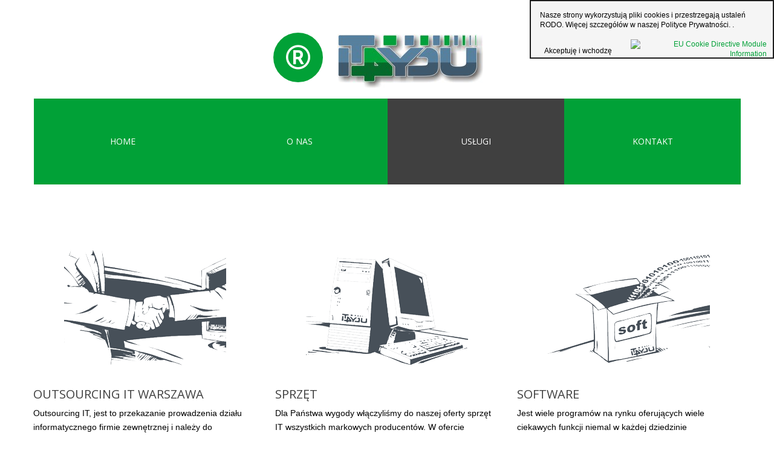

--- FILE ---
content_type: text/html; charset=utf-8
request_url: https://www.it4you.pl/uslugi
body_size: 9350
content:
<!DOCTYPE html>
<html xmlns="http://www.w3.org/1999/xhtml" xml:lang="pl-pl"
      lang="pl-pl">
<head>
        <base href="https://www.it4you.pl/uslugi" />
	<meta http-equiv="content-type" content="text/html; charset=utf-8" />
	<meta name="keywords" content="outsourcing, outsourcing it,sprzęt, pomoc, help desk, support, pomoc it Warszawa, outsourcing it Warszawa" />
	<meta name="msvalidate.01" content="7338DDF8B3CDD6F3B253ED9EB6C7C86F" />
	<meta name="description" content="IT4YOU swiadczy wiele usług w tym Outsourcing IT Warszawa, obsluga informatyczna, dostarczamy sprzęt IT, ale również tworzymy serwisy WWW" />
	<meta name="generator" content="Joomla! - Open Source Content Management" />
	<title>IT4YOU - pełen zakres USŁUG informatycznych</title>
	<link href="/templates/theme3191/favicon.ico" rel="shortcut icon" type="image/vnd.microsoft.icon" />
	<link href="https://www.it4you.pl/uslugi/category/opensearch" rel="search" title="Szukaj IT4YOU - Outsourcing IT Warszawa" type="application/opensearchdescription+xml" />
	<link href="/media/jui/css/chosen.css?eed5235ca6b9f2ac6cd6a852a91244ac" rel="stylesheet" type="text/css" />
	<link href="/templates/theme3191/css/layout.css" rel="stylesheet" type="text/css" />
	<link href="/templates/theme3191/css/jquery.fancybox.css" rel="stylesheet" type="text/css" />
	<link href="/templates/theme3191/css/jquery.fancybox-buttons.css" rel="stylesheet" type="text/css" />
	<link href="/templates/theme3191/css/jquery.fancybox-thumbs.css" rel="stylesheet" type="text/css" />
	<link href="//maxcdn.bootstrapcdn.com/font-awesome/4.6.0/css/font-awesome.min.css" rel="stylesheet" type="text/css" />
	<link href="/templates/theme3191/css/template.css" rel="stylesheet" type="text/css" />
	<link href="/templates/theme3191/html/mod_icemegamenu/css/navbar.css" rel="stylesheet" type="text/css" />
	<script type="application/json" class="joomla-script-options new">{"csrf.token":"2f125dc891f03b4ca1a14b31d135022f","system.paths":{"root":"","base":""}}</script>
	<script src="/media/jui/js/jquery.min.js?eed5235ca6b9f2ac6cd6a852a91244ac" type="text/javascript"></script>
	<script src="/media/jui/js/jquery-noconflict.js?eed5235ca6b9f2ac6cd6a852a91244ac" type="text/javascript"></script>
	<script src="/media/jui/js/jquery-migrate.min.js?eed5235ca6b9f2ac6cd6a852a91244ac" type="text/javascript"></script>
	<script src="/media/system/js/caption.js?eed5235ca6b9f2ac6cd6a852a91244ac" type="text/javascript"></script>
	<script src="https://www.it4you.pl/templates/theme3191/js/jquery.mixitup.min.js" type="text/javascript"></script>
	<script src="/media/system/js/mootools-core.js?eed5235ca6b9f2ac6cd6a852a91244ac" type="text/javascript"></script>
	<script src="/media/system/js/core.js?eed5235ca6b9f2ac6cd6a852a91244ac" type="text/javascript"></script>
	<script src="/media/system/js/mootools-more.js?eed5235ca6b9f2ac6cd6a852a91244ac" type="text/javascript"></script>
	<script src="/media/jui/js/bootstrap.min.js?eed5235ca6b9f2ac6cd6a852a91244ac" type="text/javascript"></script>
	<script src="/media/jui/js/chosen.jquery.min.js?eed5235ca6b9f2ac6cd6a852a91244ac" type="text/javascript"></script>
	<script src="/templates/theme3191/html/mod_icemegamenu/js/menu.js" type="text/javascript" defer="defer"></script>
	<script src="/templates/theme3191/html/mod_icemegamenu/js/jquery.rd-navbar.js" type="text/javascript" defer="defer"></script>
	<script type="text/javascript">
jQuery(window).on('load',  function() {
				new JCaption('img.caption');
			});jQuery(function($) {
			 $('.hasTip').each(function() {
				var title = $(this).attr('title');
				if (title) {
					var parts = title.split('::', 2);
					var mtelement = document.id(this);
					mtelement.store('tip:title', parts[0]);
					mtelement.store('tip:text', parts[1]);
				}
			});
			var JTooltips = new Tips($('.hasTip').get(), {"maxTitleChars": 50,"fixed": false});
		});jQuery(function($){ initTooltips(); $("body").on("subform-row-add", initTooltips); function initTooltips (event, container) { container = container || document;$(container).find(".hasTooltip").tooltip({"html": true,"container": "body"});} });
	jQuery(function ($) {
		initChosen();
		$("body").on("subform-row-add", initChosen);

		function initChosen(event, container)
		{
			container = container || document;
			$(container).find("select").chosen({"disable_search_threshold":10,"search_contains":true,"allow_single_deselect":true,"placeholder_text_multiple":"Wpisz lub wybierz opcj\u0119.","placeholder_text_single":"Wybierz jak\u0105\u015b opcj\u0119","no_results_text":"Nie ma pasuj\u0105cych wynik\u00f3w"});
		}
	});
	
	</script>

    <link href='//fonts.googleapis.com/css?family=Open+Sans:400,400italic,600,600italic,700,700italic,800,800italic,300italic,300' rel='stylesheet' type='text/css'>
	<script src='https://www.google.com/recaptcha/api.js'></script>




<script>
  (function(i,s,o,g,r,a,m){i['GoogleAnalyticsObject']=r;i[r]=i[r]||function(){
  (i[r].q=i[r].q||[]).push(arguments)},i[r].l=1*new Date();a=s.createElement(o),
  m=s.getElementsByTagName(o)[0];a.async=1;a.src=g;m.parentNode.insertBefore(a,m)
  })(window,document,'script','//www.google-analytics.com/analytics.js','ga');

  ga('create', 'UA-1582162-18', 'auto');
  ga('send', 'pageview');

</script>
<!-- Universal Google Analytics Plugin by PB Web Development -->


<style>
                div#cookieMessageContainer {
                    font: normal 12px/16px Arial,Verdana,sans-serif;
                    position:fixed;
                    z-index:9999;
                    top:10px;
					right:0px;
                    margin:0px auto;
					color: #000;
					padding: 2px;
                }
                table, tr, td {border:0px !important}
				#cookieMessageText p,.accept{font:normal 12px/16px Arial,Verdana,sans-serif;margin:0;padding:0 0 6px;text-align:left;vertical-align:middle}
				#cookieMessageContainer table,#cookieMessageContainer td{margin:0;padding:0;vertical-align:middle}
                #cookieMessageText, .accept  {font-family:arial,verdana;
                    font-size:12px;}
                #cookieMessageContainer .cookie_button{background: url(https://www.it4you.pl/plugins/system/EUCookieDirectiveLite/EUCookieDirectiveLite/images/continue_button.png);text-shadow: #fff 0.1em 0.1em 0.2em; color: #000; padding: 5px 12px;height: 14px;float: left;}
                #cookieMessageAgreementForm {margin-left:10px;}
                #cookieMessageInformationIcon {margin-right:10px;height:29px;}
				#continue_button{vertical-align:middle;cursor:pointer;margin:0 0 0 10px}
                #info_icon {vertical-align:middle;margin-top:5px;}
                #buttonbarContainer {height:29px;margin-bottom:-10px;}
                #cookietable {border:none;cellpadding:0px;}
                #cookietable td {border:none;}
                #outer table, #outer tr, #outer td {border:none;}
                #outer{padding:2px;}
				.accept {float: left;padding: 5px 6px 4px 15px; color: #000;}
				a#cookieMessageDetailsLink {color:#000!important; text-decoration: underline;}
            </style></head>
<body class="body__works option-com_content view-category task- itemid-492">
<div id="wrapper">
    <div class="wrapper-inner">
                    <a id="fake" href='#'></a>
            <!-- Top -->
            <div id="top">
                <div class="row-container">
                    <div class="container-fluid">
                        <div class="row-fluid">
                            <nav class="moduletable login-search  span12"><div class="module_container">
<div class="icemegamenu">
	<ul id="icemegamenu">
		<li id="iceMenu_467" class="iceMenuLiLevel_1 mzr-drop parent menu-login-form">
			<a href="/download" class=" iceMenuTitle ">
				<span class="icemega_title icemega_nosubtitle">download</span>
			</a>
			<ul class="icesubMenu icemodules sub_level_1" style="width:330px">
				<li>
					<div style="float:left;width:330px" class="iceCols">
						<ul>
							<li id="iceMenu_438" class="iceMenuLiLevel_2 ">
</li>
						</ul>
					</div>
				</li>
			</ul>
		</li>
		<li id="iceMenu_437" class="iceMenuLiLevel_1 mzr-drop parent menu-search">
			<a href="#" class=" iceMenuTitle ">
				<span class="icemega_title icemega_nosubtitle">Search</span>
			</a>
			<ul class="icesubMenu icemodules sub_level_1" style="width:100%">
				<li>
					<div style="float:left;width:1" class="iceCols">
						<ul>
							<li id="iceMenu_477" class="iceMenuLiLevel_2 ">
<div class="icemega_cover_module" style="width:100%">
<div class="icemega_modulewrap top_search" style="width:auto; ">
<i class="fa fa-search"><span>Szukaj</span></i>

<div role="search" class="mod-search mod-search__top_search">
  <form action="/uslugi" method="post" class="navbar-form">
  	<label for="searchword" class="element-invisible">Szukaj...</label> <input id="searchword" name="searchword" maxlength="200"  class="inputbox mod-search_searchword" type="text" size="20" placeholder="Szukaj..." required> <button class="button btn btn-primary" onclick="this.form.searchword.focus();"><i class="fa fa-search"></i> </button>  	<input type="hidden" name="task" value="search">
  	<input type="hidden" name="option" value="com_search">
  	<input type="hidden" name="Itemid" value="101">
  </form>
  <i class="fa fa-times"></i>
</div></div>
</div></li>
						</ul>
					</div>
				</li>
			</ul>
		</li>
	</ul>
</div>


<script type="text/javascript">
	jQuery(document).ready(function(){
		var browser_width1 = jQuery(window).width();
		jQuery("#icemegamenu").find(".icesubMenu").each(function(index){
			var offset1 = jQuery(this).offset();
			var xwidth1 = offset1.left + jQuery(this).width();
			if(xwidth1 >= browser_width1){
				jQuery(this).addClass("ice_righttoleft");
			}
		});
		
	})
	jQuery(window).resize(function() {
		var browser_width = jQuery(window).width();
		jQuery("#icemegamenu").find(".icesubMenu").removeClass("ice_righttoleft").each(function(index){
			var offset = jQuery(this).offset();
			var xwidth = offset.left + jQuery(this).width();
			if(xwidth >= browser_width){
				jQuery(this).addClass("ice_righttoleft");
			}
		});
	});
</script></div></nav>
                        </div>
                    </div>
                </div>
            </div>
                <!-- Header -->
                   <div id="header">
                 <div class="row-container">
                    <div class="container-fluid">
                        <div class="row-fluid">
                                        <!-- Logo -->
                            <div id="logo" class="span12">
                                <a href="https://www.it4you.pl/">
                                                                            <img src="/images/it4you_www.jpg" alt="IT4YOU - Outsourcing IT Warszawa">
                                        <h1><span class="item_title_part_0 item_title_part_odd item_title_part_first_half item_title_part_first">IT4YOU</span> <span class="item_title_part_1 item_title_part_even item_title_part_first_half">-</span> <span class="item_title_part_2 item_title_part_odd item_title_part_first_half">Outsourcing</span> <span class="item_title_part_3 item_title_part_even item_title_part_second_half">IT</span> <span class="item_title_part_4 item_title_part_odd item_title_part_second_half item_title_part_last">Warszawa</span></h1>
                                                                    </a>
                            </div>
                            <nav class="moduletable home_menu  span12"><div class="module_container">
<div class="icemegamenu">
	<ul id="icemegamenu">
		<li id="iceMenu_101" class="iceMenuLiLevel_1 mzr-drop parent fullwidth">
			<a href="https://www.it4you.pl/" class=" iceMenuTitle ">
				<span class="icemega_title icemega_nosubtitle">Home</span>
			</a>
			<ul class="icesubMenu icemodules sub_level_1" style="width:100%">
				<li>
					<div style="float:left;width:37%" class="iceCols">
						<ul>
							<li id="iceMenu_424" class="iceMenuLiLevel_2 ">
<div class="icemega_cover_module" style="width:100%">
<div class="icemega_modulewrap menu_about" style="width:auto; ">
<h2 class="moduleTitle heading-style-7"><span class="item_title_part_0 item_title_part_odd item_title_part_first_half item_title_part_first item_title_part_last">About</span></h2>
<div class="mod-article-single mod-article-single__menu_about" id="module_177">
	<div class="item__module" id="item_117">
				<!-- Intro Image -->
		<figure class="item_img img-intro img-intro__">
							<img src="/images/logo2.png" alt="outsourcing it Warszawa">
								<figcaption>outsourcing it warszawa</figcaption>
						</figure>
		
		<!-- Intro Text -->
		<div class="item_introtext">
			<p>Szanowny Kliencie. Posiadamy ponad 20 letnie doświadczenie. Jesteśmy w stanie pomoc w każdej dziedzienie współczesnej informatyki. W naszej ofercie znajdziecie: </p>
<div class="row-fluid">
<ul class='list_1 span6'>
  <li><a href="/uslugi/outsourcing">OUTSOURCING IT</a></li>
  <li><a href="/uslugi/software">OPROGRAMOWANIE</a></li>
  <li><a href="/uslugi/sprzet">SPRZĘT I PERYFERIA</a></li>
  <li><a href="/uslugi/cctv">MONITORING - CCTV</a></li>
</ul>
<ul class='list_1 span6'>
  <li><a href="/uslugi/voip">VOIP</a></li>
  <li><a href="/uslugi/inteligentne-instalacje">INTELIGENTNY DOM</a></li>
  <li><a href="/uslugi/serwisy-www">SERWISY WWW</a></li>
  <li><a href="/uslugi/biometryka">BIOMETRYKA</a></li>
</ul>
</div>






		</div>	
				</div>
  </div></div>
</div></li>
						</ul>
					</div>
					<div style="float:left;width: 29%" class="iceCols">
						<ul>
							<li id="iceMenu_347" class="iceMenuLiLevel_2 ">
</li>
						</ul>
					</div>
					<div style="float:left;width: 34%" class="iceCols">
						<ul>
							<li id="iceMenu_349" class="iceMenuLiLevel_2 ">
<div class="icemega_cover_module" style="width:100%">
<div class="icemega_modulewrap menu_banners" style="width:auto; ">
<div class="mod-newsflash-adv mod-newsflash-adv__menu_banners cols-1" id="module_218">
    <div class="row-fluid">
    <article class="span0 item item_num0 item__module  " id="item_166">
    
<div class="item_content">
	<!-- Item title -->
		<!-- Introtext -->
	<div class="item_introtext">
		<a href="http://www.domeny4you.pl/">Domeny</a>	</div>
	
	
	<!-- Read More link -->
	</div>
<div class="clearfix"></div>  </article>
  </div><div class="row-fluid">  <article class="span0 item item_num1 item__module  lastItem" id="item_167">
    
<div class="item_content">
	<!-- Item title -->
		<!-- Introtext -->
	<div class="item_introtext">
		<a href="https://www.serwery4you.pl">Serwery</a>	</div>
	
	
	<!-- Read More link -->
	</div>
<div class="clearfix"></div>  </article>
    </div> 
  <div class="clearfix"></div>

  </div>
</div>
</div></li>
						</ul>
					</div>
				</li>
			</ul>
		</li>
		<li id="iceMenu_134" class="iceMenuLiLevel_1 ">
			<a href="/o-nas/team" class=" iceMenuTitle ">
				<span class="icemega_title icemega_nosubtitle">O Nas</span>
			</a>
		</li>
		<li id="iceMenu_492" class="iceMenuLiLevel_1 mzr-drop parent current active ">
			<a href="/uslugi" class="icemega_active iceMenuTitle ">
				<span class="icemega_title icemega_nosubtitle">Usługi</span>
			</a>
			<ul class="icesubMenu icemodules sub_level_1" style="width:234px">
				<li>
					<div style="float:left;width:234px" class="iceCols">
						<ul>
							<li id="iceMenu_666" class="iceMenuLiLevel_2 ">
								<a href="/uslugi/outsourcing" class=" iceMenuTitle ">
									<span class="icemega_title icemega_nosubtitle">OUTSOURCING IT</span>
								</a>
							</li>
							<li id="iceMenu_667" class="iceMenuLiLevel_2 ">
								<a href="/uslugi/software" class=" iceMenuTitle ">
									<span class="icemega_title icemega_nosubtitle">SOFTWARE</span>
								</a>
							</li>
							<li id="iceMenu_668" class="iceMenuLiLevel_2 ">
								<a href="/uslugi/sprzet" class=" iceMenuTitle ">
									<span class="icemega_title icemega_nosubtitle">SPRZĘT IT</span>
								</a>
							</li>
							<li id="iceMenu_669" class="iceMenuLiLevel_2 ">
								<a href="/uslugi/cctv" class=" iceMenuTitle ">
									<span class="icemega_title icemega_nosubtitle">CCTV</span>
								</a>
							</li>
							<li id="iceMenu_670" class="iceMenuLiLevel_2 ">
								<a href="/uslugi/voip" class=" iceMenuTitle ">
									<span class="icemega_title icemega_nosubtitle">VOIP</span>
								</a>
							</li>
							<li id="iceMenu_671" class="iceMenuLiLevel_2 ">
								<a href="/uslugi/inteligentne-instalacje" class=" iceMenuTitle ">
									<span class="icemega_title icemega_nosubtitle">INTELIGENTNE INSTALACJE</span>
								</a>
							</li>
							<li id="iceMenu_672" class="iceMenuLiLevel_2 ">
								<a href="/uslugi/serwisy-www" class=" iceMenuTitle ">
									<span class="icemega_title icemega_nosubtitle">SERWISY WWW</span>
								</a>
							</li>
							<li id="iceMenu_673" class="iceMenuLiLevel_2 ">
								<a href="/uslugi/biometryka" class=" iceMenuTitle ">
									<span class="icemega_title icemega_nosubtitle">BIOMETRYKA</span>
								</a>
							</li>
							<li id="iceMenu_674" class="iceMenuLiLevel_2 ">
								<a href="/uslugi/bezpieczenstwo" class=" iceMenuTitle ">
									<span class="icemega_title icemega_nosubtitle">BEZPIECZEŃSTWO</span>
								</a>
							</li>
							<li id="iceMenu_675" class="iceMenuLiLevel_2 ">
								<a href="/uslugi/jakosc" class=" iceMenuTitle ">
									<span class="icemega_title icemega_nosubtitle">JAKOŚĆ  OBSŁUGI</span>
								</a>
							</li>
							<li id="iceMenu_676" class="iceMenuLiLevel_2 ">
								<a href="/uslugi/uslugi-nietypowe" class=" iceMenuTitle ">
									<span class="icemega_title icemega_nosubtitle">USŁUGI NIETYPOWE</span>
								</a>
							</li>
						</ul>
					</div>
				</li>
			</ul>
		</li>
		<li id="iceMenu_142" class="iceMenuLiLevel_1 mzr-drop parent ">
			<a href="/kontakt" class=" iceMenuTitle ">
				<span class="icemega_title icemega_nosubtitle">Kontakt</span>
			</a>
			<ul class="icesubMenu icemodules sub_level_1" style="width:234px">
				<li>
					<div style="float:left;width:234px" class="iceCols">
						<ul>
							<li id="iceMenu_305" class="iceMenuLiLevel_2 ">
								<a href="/mapa-strony" class=" iceMenuTitle ">
									<span class="icemega_title icemega_nosubtitle">Mapa strony</span>
								</a>
							</li>
						</ul>
					</div>
				</li>
			</ul>
		</li>
	</ul>
</div>


<script type="text/javascript">
	jQuery(document).ready(function(){
		var browser_width1 = jQuery(window).width();
		jQuery("#icemegamenu").find(".icesubMenu").each(function(index){
			var offset1 = jQuery(this).offset();
			var xwidth1 = offset1.left + jQuery(this).width();
			if(xwidth1 >= browser_width1){
				jQuery(this).addClass("ice_righttoleft");
			}
		});
		
	})
	jQuery(window).resize(function() {
		var browser_width = jQuery(window).width();
		jQuery("#icemegamenu").find(".icesubMenu").removeClass("ice_righttoleft").each(function(index){
			var offset = jQuery(this).offset();
			var xwidth = offset.left + jQuery(this).width();
			if(xwidth >= browser_width){
				jQuery(this).addClass("ice_righttoleft");
			}
		});
	});
</script></div></nav>
                    </div>
                </div>
            </div>
         </div>
                                                <!-- Main Content row -->
        <div id="content">
                                    <div class="row-container">
                <div class="container-fluid">
                    <div class="content-inner row-fluid">
                                                <div id="component" class="span12">
                            <main role="main">
                                                                <div id="system-message-container">
	</div>

                                <div class="note"></div>
<section class="page-gallery page-gallery__works">
    <!-- Filter -->
    <ul id="isotopeContainer" class="gallery items-row row-fluid cols-3 hover_false">
        <li class="gallery-item mix mix_all gallery-grid span12  " data-date="20161001213500" data-name="Outsourcing IT Warszawa" data-popularity="11232">
    <div class="gallery-item__content">
        <!-- Image  -->
  <figure class="item_img img-intro img-intro__none">
  	<img src="https://www.it4you.pl/images/uslugi/wspolpraca.png" alt="">
     
      <!-- More -->
      <div class="more_wrapper">
          <div class="vert-align">
      <a class="btn btn-info item_more" href="/uslugi/outsourcing"><span>
        Czytaj więcej      </span></a>
      </div>
      </div>
  </figure>    
          <!--  title/author -->
  			<div class="item_header">
  				<h6 class="item_title"><a href="/uslugi/outsourcing"><span class="item_title_part_0 item_title_part_odd item_title_part_first_half item_title_part_first">Outsourcing</span> <span class="item_title_part_1 item_title_part_even item_title_part_first_half">IT</span> <span class="item_title_part_2 item_title_part_odd item_title_part_second_half item_title_part_last">Warszawa</span></a></h6>  			</div>
  			  		  <!-- Introtext -->
  			<div class="item_introtext">
          <p>Outsourcing IT, jest to przekazanie prowadzenia działu informatycznego firmie zewnętrznej i należy do najefektywniejszych strategii zarządzania przedsiębiorstwem. Utrzymanie własnego działu IT jest często bardzo kosztowne i nie gwarantuje odpowiedniego poziomu świadczonych usług.</p>
        </div>
         
  		  <!-- info BOTTOM -->
  			      <div class="clearfix"></div>
    </div>
    </li>
        <li class="gallery-item mix mix_all gallery-grid span12  " data-date="20161002213500" data-name="sprzęt" data-popularity="11054">
    <div class="gallery-item__content">
        <!-- Image  -->
  <figure class="item_img img-intro img-intro__none">
  	<img src="https://www.it4you.pl/images/uslugi/komputery.png" alt="sprzet komputerowy">
     
      <!-- More -->
      <div class="more_wrapper">
          <div class="vert-align">
      <a class="btn btn-info item_more" href="/uslugi/sprzet"><span>
        Czytaj więcej      </span></a>
      </div>
      </div>
  </figure>    
          <!--  title/author -->
  			<div class="item_header">
  				<h6 class="item_title"><a href="/uslugi/sprzet"><span class="item_title_part_0 item_title_part_odd item_title_part_first_half item_title_part_first item_title_part_last">sprzęt</span></a></h6>  			</div>
  			  		  <!-- Introtext -->
  			<div class="item_introtext">
          <p> Dla Państwa wygody włączyliśmy do naszej oferty sprzęt IT wszystkich markowych producentów. W ofercie znajdziecie Państwo monitory , urządzenia sieciowe, komputery, drukarki, skanery, urządzenia wielofunkcyjne ale najróżniejsze kable i przewody, zasilacze UPS które chronią między innymi przed przepięciami sieci,
        </div>
         
  		  <!-- info BOTTOM -->
  			      <div class="clearfix"></div>
    </div>
    </li>
        <li class="gallery-item mix mix_all gallery-grid span12  " data-date="20161003213500" data-name="software" data-popularity="12908">
    <div class="gallery-item__content">
        <!-- Image  -->
  <figure class="item_img img-intro img-intro__none">
  	<img src="https://www.it4you.pl/images/uslugi/software.png" alt="">
     
      <!-- More -->
      <div class="more_wrapper">
          <div class="vert-align">
      <a class="btn btn-info item_more" href="/uslugi/software"><span>
        Czytaj więcej      </span></a>
      </div>
      </div>
  </figure>    
          <!--  title/author -->
  			<div class="item_header">
  				<h6 class="item_title"><a href="/uslugi/software"><span class="item_title_part_0 item_title_part_odd item_title_part_first_half item_title_part_first item_title_part_last">software</span></a></h6>  			</div>
  			  		  <!-- Introtext -->
  			<div class="item_introtext">
          <p>Jest wiele programów na rynku oferujących wiele ciekawych funkcji niemal w każdej dziedzinie współczesnego biznesu.
Jednak jak to bywa w życiu każdemu coś brakuje. Autorzy programu często nie chcą indywidualnie modyfikować takich programów lub jeśli to robią to za znaczne wynagrodzenie.
        </div>
         
  		  <!-- info BOTTOM -->
  			      <div class="clearfix"></div>
    </div>
    </li>
        <li class="gallery-item mix mix_all gallery-grid span12  " data-date="20161004213500" data-name="cctv" data-popularity="9502">
    <div class="gallery-item__content">
        <!-- Image  -->
  <figure class="item_img img-intro img-intro__none">
  	<img src="https://www.it4you.pl/images/uslugi/cctv.png" alt="">
     
      <!-- More -->
      <div class="more_wrapper">
          <div class="vert-align">
      <a class="btn btn-info item_more" href="/uslugi/cctv"><span>
        Czytaj więcej      </span></a>
      </div>
      </div>
  </figure>    
          <!--  title/author -->
  			<div class="item_header">
  				<h6 class="item_title"><a href="/uslugi/cctv"><span class="item_title_part_0 item_title_part_odd item_title_part_first_half item_title_part_first item_title_part_last">cctv</span></a></h6>  			</div>
  			  		  <!-- Introtext -->
  			<div class="item_introtext">
          <p>Monitoring wizyjny jest uzupełnieniem tradycyjnego systemu alarmowe. W systamach domów inteligentnych stanowi doskonałe ich rozwinięcie.
Obecne systemy pozwalając na podgląd z takiego systemu nie tylko wewnątrz obiektu monitorowanego ale również na systemach mobilnych takich jak telefon czy tablet</p>
        </div>
         
  		  <!-- info BOTTOM -->
  			      <div class="clearfix"></div>
    </div>
    </li>
        <li class="gallery-item mix mix_all gallery-grid span12  " data-date="20161005213500" data-name="jakość" data-popularity="10501">
    <div class="gallery-item__content">
        <!-- Image  -->
  <figure class="item_img img-intro img-intro__none">
  	<img src="https://www.it4you.pl/images/uslugi/q.png" alt="">
     
      <!-- More -->
      <div class="more_wrapper">
          <div class="vert-align">
      <a class="btn btn-info item_more" href="/uslugi/jakosc"><span>
        Czytaj więcej      </span></a>
      </div>
      </div>
  </figure>    
          <!--  title/author -->
  			<div class="item_header">
  				<h6 class="item_title"><a href="/uslugi/jakosc"><span class="item_title_part_0 item_title_part_odd item_title_part_first_half item_title_part_first item_title_part_last">jakość</span></a></h6>  			</div>
  			  		  <!-- Introtext -->
  			<div class="item_introtext">
          <p>Celem naszej pracy jest zadowolenie naszych klient, dlatemy jesteśmy pewni że ponad 20 letnie doświadczenie w tej branży nie jest bez znaczenia.
Stale podnosimy nasze umiejętności aby nasze usługi były zawsze na najwyższym poziomie. </p>
        </div>
         
  		  <!-- info BOTTOM -->
  			      <div class="clearfix"></div>
    </div>
    </li>
        <li class="gallery-item mix mix_all gallery-grid span12  " data-date="20161007213500" data-name="VOIP" data-popularity="11080">
    <div class="gallery-item__content">
        <!-- Image  -->
  <figure class="item_img img-intro img-intro__none">
  	<img src="https://www.it4you.pl/images/uslugi/voip.png" alt="">
     
      <!-- More -->
      <div class="more_wrapper">
          <div class="vert-align">
      <a class="btn btn-info item_more" href="/uslugi/voip"><span>
        Czytaj więcej      </span></a>
      </div>
      </div>
  </figure>    
          <!--  title/author -->
  			<div class="item_header">
  				<h6 class="item_title"><a href="/uslugi/voip"><span class="item_title_part_0 item_title_part_odd item_title_part_first_half item_title_part_first item_title_part_last">VOIP</span></a></h6>  			</div>
  			  		  <!-- Introtext -->
  			<div class="item_introtext">
          <p>Wiemy, jak ważne w prowadzeniu każdej działalności są koszty, łączność i komunikacja z klientem. Dlatego do naszej oferty wprowadziliśmy usługę VOIP. To obecnie najlepsza alternatywa dla tradycyjnych telefonów stacjonarnych, ponieważ do tradycyjnego rozwiązania dodano znaczące OBNIŻENIE kosztów za połączenia.</p>
        </div>
         
  		  <!-- info BOTTOM -->
  			      <div class="clearfix"></div>
    </div>
    </li>
        <li class="gallery-item mix mix_all gallery-grid span12  " data-date="20161008213500" data-name="inteligentne instalacje" data-popularity="9557">
    <div class="gallery-item__content">
        <!-- Image  -->
  <figure class="item_img img-intro img-intro__none">
  	<img src="https://www.it4you.pl/images/uslugi/inteli_house.png" alt="">
     
      <!-- More -->
      <div class="more_wrapper">
          <div class="vert-align">
      <a class="btn btn-info item_more" href="/uslugi/inteligentne-instalacje"><span>
        Czytaj więcej      </span></a>
      </div>
      </div>
  </figure>    
          <!--  title/author -->
  			<div class="item_header">
  				<h6 class="item_title"><a href="/uslugi/inteligentne-instalacje"><span class="item_title_part_0 item_title_part_odd item_title_part_first_half item_title_part_first">inteligentne</span> <span class="item_title_part_1 item_title_part_even item_title_part_second_half item_title_part_last">instalacje</span></a></h6>  			</div>
  			  		  <!-- Introtext -->
  			<div class="item_introtext">
          <p>Czym jest inteligentny dom? W najwięszym sktórcie jest to połączenie czujników zbierajacych informacje z elementami wykonawczymi, dzięki którym Nasz dom może reagować na wcześniej zaprogramowane sytucje, dostosowując "otoczenie" do wcześniej zdefiniowanych naszych potrzeb i oczekiwań.   </p>
        </div>
         
  		  <!-- info BOTTOM -->
  			      <div class="clearfix"></div>
    </div>
    </li>
        <li class="gallery-item mix mix_all gallery-grid span12  " data-date="20161009213500" data-name="serwisy www" data-popularity="12441">
    <div class="gallery-item__content">
        <!-- Image  -->
  <figure class="item_img img-intro img-intro__none">
  	<img src="https://www.it4you.pl/images/uslugi/www.png" alt="">
     
      <!-- More -->
      <div class="more_wrapper">
          <div class="vert-align">
      <a class="btn btn-info item_more" href="/uslugi/serwisy-www"><span>
        Czytaj więcej      </span></a>
      </div>
      </div>
  </figure>    
          <!--  title/author -->
  			<div class="item_header">
  				<h6 class="item_title"><a href="/uslugi/serwisy-www"><span class="item_title_part_0 item_title_part_odd item_title_part_first_half item_title_part_first">serwisy</span> <span class="item_title_part_1 item_title_part_even item_title_part_second_half item_title_part_last">www</span></a></h6>  			</div>
  			  		  <!-- Introtext -->
  			<div class="item_introtext">
          <p>Dobrze zaprojektowany i wykonany serwis internetowy może zwiększyć korzyści materialne i niematerialne dla Twojego biznesu.<BR>
  Jest też doskonałym wsparciem dla działań marketingowych, a w wielu przypadkach jest jednym jego elementem. </p>
          </div>
         
  		  <!-- info BOTTOM -->
  			      <div class="clearfix"></div>
    </div>
    </li>
        <li class="gallery-item mix mix_all gallery-grid span12  " data-date="20161010213500" data-name="biometryka" data-popularity="9298">
    <div class="gallery-item__content">
        <!-- Image  -->
  <figure class="item_img img-intro img-intro__none">
  	<img src="https://www.it4you.pl/images/uslugi/biometryka.png" alt="">
     
      <!-- More -->
      <div class="more_wrapper">
          <div class="vert-align">
      <a class="btn btn-info item_more" href="/uslugi/biometryka"><span>
        Czytaj więcej      </span></a>
      </div>
      </div>
  </figure>    
          <!--  title/author -->
  			<div class="item_header">
  				<h6 class="item_title"><a href="/uslugi/biometryka"><span class="item_title_part_0 item_title_part_odd item_title_part_first_half item_title_part_first item_title_part_last">biometryka</span></a></h6>  			</div>
  			  		  <!-- Introtext -->
  			<div class="item_introtext">
          <p>Biometryka jest obecnie jednym z najbardziej dynamicznie rozwijających się działów IT. Olbrzymia ilość przetwarzanych i przechowywanych informacji niesie za sobą wymóg zapewnienia systemów kontroli dostępu do danych i pomieszczeń charakteryzujących się wysokim poziomem bezpieczeństwa ...</p>
        </div>
         
  		  <!-- info BOTTOM -->
  			      <div class="clearfix"></div>
    </div>
    </li>
        <li class="gallery-item mix mix_all gallery-grid span12  " data-date="20161209105742" data-name="Bezpieczeństwo" data-popularity="7442">
    <div class="gallery-item__content">
        <!-- Image  -->
  <figure class="item_img img-intro img-intro__none">
  	<img src="https://www.it4you.pl/images/uslugi/secure.png" alt="">
     
      <!-- More -->
      <div class="more_wrapper">
          <div class="vert-align">
      <a class="btn btn-info item_more" href="/uslugi/bezpieczenstwo"><span>
        Czytaj więcej      </span></a>
      </div>
      </div>
  </figure>    
          <!--  title/author -->
  			<div class="item_header">
  				<h6 class="item_title"><a href="/uslugi/bezpieczenstwo"><span class="item_title_part_0 item_title_part_odd item_title_part_first_half item_title_part_first item_title_part_last">Bezpieczeństwo</span></a></h6>  			</div>
  			  		  <!-- Introtext -->
  			<div class="item_introtext">
          <p>Żyjemy w czasach w których Internet, komputer, tablet czy telefon to narzędzia codziennej pracy. Ale czy jesteście Państwo pewni że Wasze miejsce pracy jest bepieczne i nie jesteście narażeni na działenie czynników zewnętrznych, oraz Wasz system jest odporny na działanie Hakerów ?
        </div>
         
  		  <!-- info BOTTOM -->
  			      <div class="clearfix"></div>
    </div>
    </li>
        <li class="gallery-item mix mix_all gallery-grid span12  " data-date="20161209130441" data-name="Usługi nietypowe" data-popularity="7184">
    <div class="gallery-item__content">
        <!-- Image  -->
  <figure class="item_img img-intro img-intro__none">
  	<img src="https://www.it4you.pl/images/uslugi/nietypowe.png" alt="">
     
      <!-- More -->
      <div class="more_wrapper">
          <div class="vert-align">
      <a class="btn btn-info item_more" href="/uslugi/uslugi-nietypowe"><span>
        Czytaj więcej      </span></a>
      </div>
      </div>
  </figure>    
          <!--  title/author -->
  			<div class="item_header">
  				<h6 class="item_title"><a href="/uslugi/uslugi-nietypowe"><span class="item_title_part_0 item_title_part_odd item_title_part_first_half item_title_part_first">Usługi</span> <span class="item_title_part_1 item_title_part_even item_title_part_second_half item_title_part_last">nietypowe</span></a></h6>  			</div>
  			  		  <!-- Introtext -->
  			<div class="item_introtext">
          <p> Dla Państwa wygody włączyliśmy do naszej oferty sprzęt IT wszystkich markowych producentów. W ofercie znajdziecie Państwo monitory , urządzenia sieciowe, komputery, drukarki, skanery, urządzenia wielofunkcyjne ale najróżniejsze kable i przewody, zasilacze UPS które chronią między innymi przed przepięciami sieci,
        </div>
         
  		  <!-- info BOTTOM -->
  			      <div class="clearfix"></div>
    </div>
    </li>
        <li class="gap span12"></li>
    <li class="gap span12"></li>
    <li class="gap span12"></li>
  </ul>
  </section>

<script>
  jQuery(document).ready(function($) {
    $(window).load(function(){

      var $cols = 3;
      var $container = $('#isotopeContainer');

      $item = $('.gallery-item')

      $container.mixitup({
        targetSelector: '.gallery-item',
        filterSelector: '.filter',
        sortSelector: '.sort',
        buttonEvent: 'click',
        effects: [],
        listEffects: null,
        easing: 'smooth',
        layoutMode: 'grid',
        targetDisplayGrid: 'inline-block',
        targetDisplayList: 'block',
        gridClass: 'grid',
        listClass: 'list',
        transitionSpeed: 600,
        showOnLoad: 'all',
        sortOnLoad: false,
        multiFilter: false,
        filterLogic: 'or',
        resizeContainer: true,
        minHeight: 0,
        failClass: 'fail',
        perspectiveDistance: '3000',
        perspectiveOrigin: '50% 50%',
        animateGridList: true,
        onMixLoad: function(){
          $container.addClass('loaded');
        },
        onMixStart: function(config){
          if(config.layoutMode == 'list'){
            config.effects = ['fade','scale']
          }
          else{
            config.effects = []
            $container.find('.mix').removeClass('gallery-list').addClass('gallery-grid');
          }
        },
        onMixEnd: function(config){
          if(config.layoutMode == 'list'){
            $container.find('.mix').addClass('gallery-list').removeClass('gallery-grid');
          }
        }
      });

      $('.toGrid').click(function(){
        $('.layout-mode a').removeClass('active');
        $(this).addClass('active');
        $container.mixitup('toGrid')
      })

      $('.toList').click(function(){
        $('.layout-mode a').removeClass('active');
        $(this).addClass('active');
        $container.mixitup('toList');

      })

      $('#sort .sort').click(function(){
        $('#sort .sort').removeClass('selected').removeClass('active');
        $('#sort .sort').closest('li').removeClass('active');
        $(this).closest('li').addClass('active');
        $(this).addClass('selected');
        if($(this).attr('data-order')=='desc'){
          $(this).attr('data-order', 'asc')
        }
        else{
          $(this).attr('data-order', 'desc')
        }
      })
   });
}); 
</script><div><a href="http://www.artio.net" style="font-size: 8px; visibility: visible; display: inline;" title="Web development, Joomla, CMS, CRM, Online shop software, databases">Joomla SEF URLs by Artio</a></div>
                                                            </main>
                        </div>
                                            </div>
                </div>
            </div>
        </div>
                                                                        <div id="push"></div>
    </div>
</div>
    <div id="footer-wrapper">
        <div class="footer-wrapper-inner">
            <!-- Copyright -->
            <div id="copyright" role="contentinfo">
                <div class="row-container">
                    <div class="container-fluid">
                        <div class="row-fluid">
                                                    <div class="copyright span4">
                                                                    <span class="siteName">IT4YOU - Outsourcing IT Warszawa</span>
                                                                <span class="siteName">&copy;</span>                                <span class="year">2026</span>                                                                    <a class="privacy_link" rel="license"
                                       href="/polityka-prywatnosci">Polityka Prywatności</a>
                                                                                            </div>
                            

                                                        <!-- {%FOOTER_LINK} -->
                        </div>
                    </div>
                </div>
            </div>
        </div>
    </div>
    <div id="back-top">
        <a href="#"><span></span> </a>
    </div>
    


    <script type="text/javascript">var path = "/templates/theme3191";
        var isMobile = "false";
    </script>
    <script src="/templates/theme3191/js/scripts.js"></script>
<!-- Google Tag Manager (noscript) -->
<noscript><iframe src="https://www.googletagmanager.com/ns.html?id=GTM-KXB2FD9"
height="0" width="0" style="display:none;visibility:hidden"></iframe></noscript>
<!-- End Google Tag Manager (noscript) -->

<script type='text/javascript'>
	var clicky_site_ids = clicky_site_ids || [];
	clicky_site_ids.push(101014848);
	(function() {
	  var s = document.createElement('script');
	  s.type = 'text/javascript';
	  s.async = true;
	  s.src = '//static.getclicky.com/js';
	  ( document.getElementsByTagName('head')[0] || document.getElementsByTagName('body')[0] ).appendChild( s );
	})();
</script>
<div id="outer" style="width:100%"><div id="cookieMessageContainer" style="margin-top:-10px;width:400px;background-color:#1D1D1D;"><table width="100%"><tr><td colspan="2"><div id="cookieMessageText" style="padding:15px 10px 0 15px;"><p style="color:#000;">Nasze strony wykorzystują pliki cookies i przestrzegają ustaleń RODO.
Więcej szczegółów w naszej Polityce Prywatności. <a id="cookieMessageDetailsLink" title="Zobacz Politykę Prywatności" href="index.php"></a>.</p></div></td></tr><tr><td align="left">&nbsp;&nbsp;<span class="accept"><span class="cookieMessageText"> </span></span></label> <div border="0" class="cookie_button" id="continue_button" onclick="SetCookie('cookieAcceptanceCookie','accepted',9999);">Akceptuję i wchodzę</div></td><td align="right"><div id="cookieMessageInformationIcon" style="float:right;"><a href="https://www.it4you.pl/polityka-prywatnosci" target="_blank"><img id="info_icon" src="https://www.it4you.pl/plugins/system/EUCookieDirectiveLite/EUCookieDirectiveLite/images/info_icon.png" alt="EU Cookie Directive Module Information" title="Polityka Prywatności" border="0" ></a></div></td></tr></table></div></div><script type="text/javascript" src="https://www.it4you.pl/plugins/system/EUCookieDirectiveLite/EUCookieDirectiveLite/EUCookieDirective.js"></script>
</body>
</html>

--- FILE ---
content_type: text/plain
request_url: https://www.google-analytics.com/j/collect?v=1&_v=j102&a=248064616&t=pageview&_s=1&dl=https%3A%2F%2Fwww.it4you.pl%2Fuslugi&ul=en-us%40posix&dt=IT4YOU%20-%20pe%C5%82en%20zakres%20US%C5%81UG%20informatycznych&sr=1280x720&vp=1280x720&_u=IEBAAEABAAAAACAAI~&jid=1619921824&gjid=531237860&cid=217799887.1770090379&tid=UA-1582162-18&_gid=906401193.1770090379&_r=1&_slc=1&z=1117518103
body_size: -449
content:
2,cG-VG6E54QJWF

--- FILE ---
content_type: application/javascript
request_url: https://www.it4you.pl/templates/theme3191/html/mod_icemegamenu/js/jquery.rd-navbar.js
body_size: 1061
content:
!function(e){var t,s,a={cntClass:"rd-mobilemenu",menuClass:"rd-mobilemenu_ul",submenuClass:"rd-mobilemenu_submenu",panelClass:"rd-mobilepanel",toggleClass:"rd-mobilepanel_toggle",titleClass:"rd-mobilepanel_title"},l=function(t,s){this.options=s,this.$source=e(t)};l.prototype={init:function(){var e=this;e.createDOM(),e.createListeners()},createDOM:function(){var t=this;e("body").append(e("<div/>",{"class":a.cntClass}).append(t.createNavDOM())).append(e("<div/>",{"class":a.panelClass}).append(e("<button/>",{"class":a.toggleClass}).append(e("<span/>"))).append(e("<div/>",{"class":a.titleClass,text:document.title})))},createNavDOM:function(){for(var t=this,s=e("<ul>",{"class":a.menuClass}),l=t.$source.children(),o=0;o<l.length;o++){for(var n=l[o].children,i=null,r=0;r<n.length;r++)if(n[r].tagName)switch(i||(i=document.createElement("li"),i.className=l[o].className.indexOf("active")>-1?"level_1 active":"level_1"),n[r].tagName.toLowerCase()){case"a":var c=n[r].cloneNode(!0);i.appendChild(c);break;case"ul":var u=n[r].cloneNode(!0);u.className=a.submenuClass,e(u).css({display:"none"}),i.appendChild(u),e(i).find("> a").each(function(){$this=e(this),$this.addClass("rd-with-ul").append(e("<span/>",{"class":"rd-submenu-toggle"})).find(".rd-submenu-toggle").on("click",function(t){if(t.preventDefault(),$this=e(this).parent(),$this.hasClass("rd-with-ul")&&!$this.hasClass("active")){e(".rd-with-ul").removeClass("active");var s=$this.addClass("active").parent().find("."+a.submenuClass);s.stop().slideDown(),e("."+a.submenuClass).not(s).stop().slideUp()}else{var s=$this.removeClass("active").parent().find("."+a.submenuClass);s.stop().slideUp()}})})}i&&s.append(i)}return s},createListeners:function(){var e=this;e.createToggleListener(),e.createResizeListener()},createToggleListener:function(){var t,s=this;t=s.isMobile()?"touchstart":"click",e("body").delegate("."+a.toggleClass,t,function(){var l=e("."+a.cntClass);e(this).toggleClass("active"),l.hasClass("active")?(e(this).removeClass("active"),l.removeClass("active"),e("body").undelegate("*","mousewheel",s.scroll),e("body").undelegate("*","touchmove",s.scroll),e("body").undelegate("*","touchend",s.touchend),e("body").undelegate("*","touchstart",s.close),e("body").undelegate("*:not(."+a.toggleClass+" span)","click",s.close)):(e(this).addClass("active"),l.addClass("active"),e("body").delegate("*","mousewheel",s.scroll),e("body").delegate("*","touchmove",s.scroll),e("body").delegate("*","touchend",s.touchend),e("body").delegate("*","touchstart",{type:t},s.close),e("body").delegate("*:not(."+a.toggleClass+" span)","click",{type:t},s.close))})},createResizeListener:function(){var t=this;e(window).on("resize",function(){var s=e("."+a.cntClass);"none"==s.css("display")&&(s.removeClass("active"),e("."+a.toggleClass).removeClass("active"),e("body").undelegate("*","mousewheel",t.scroll),e("body").undelegate("*","touchmove",t.scroll),e("body").undelegate("*","touchend",t.touchend),e("body").undelegate("*","touchstart",t.close),e("body").undelegate("*:not(."+a.toggleClass+" span)","click",t.close))})},scroll:function(l){l.preventDefault();var o=e("."+a.menuClass),n=l.originalEvent.targetTouches?l.originalEvent.targetTouches[0].pageX:l.pageX,i=l.originalEvent.targetTouches?l.originalEvent.targetTouches[0].pageY:l.pageY;if(i>o.offset().top&&i<o.offset().top+o.outerHeight()&&n>o.offset().left&&n<o.offset().left+o.outerWidth()){var r=0;l.originalEvent.targetTouches?(t||(t=i),r=t-i,t=i,s=r>0):r=-50*(l.originalEvent.wheelDelta||-l.originalEvent.detail),o.stop().scrollTop(o.scrollTop()+r)}return!1},touchend:function(){var l=e("."+a.menuClass);l.stop().animate({scrollTop:l.scrollTop()+(s?100:-100)},3e3,"easeOutQuint"),t=void 0},close:function(t){if(t.originalEvent){var s=e("."+a.menuClass),l=t.originalEvent.targetTouches?t.originalEvent.targetTouches[0].pageX:t.pageX,o=t.originalEvent.targetTouches?t.originalEvent.targetTouches[0].pageY:t.pageY;o>s.offset().top&&o<s.offset().top+s.outerHeight()&&l>s.offset().left&&l<s.offset().left+s.outerWidth()||e("."+a.toggleClass).trigger(t.data.type)}},isMobile:function(){return/Android|webOS|iPhone|iPad|iPod|BlackBerry|IEMobile|Opera Mini/i.test(navigator.userAgent)}},e.fn.rdparallax=function(){var e=this;return e.length&&new l(e[0]).init(),e},window.RDMobilemenu_autoinit=function(e){var t=jQuery(e);t.length&&new l(t[0]).init()}}(jQuery),jQuery(document).ready(function(){RDMobilemenu_autoinit(".home_menu #icemegamenu")});